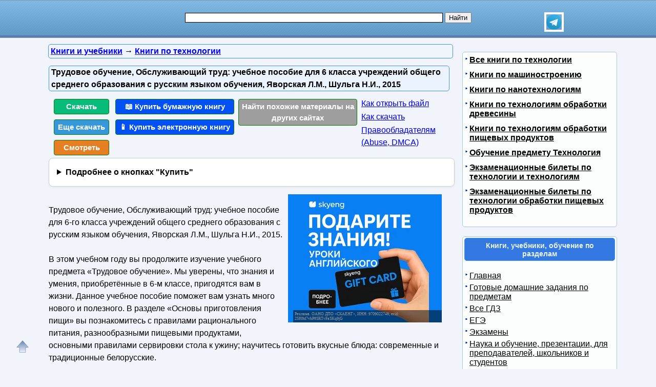

--- FILE ---
content_type: text/html; charset=utf-8
request_url: https://obuchalka.org/20191219116429/trudovoe-obuchenie-obslujivauschii-trud-uchebnoe-posobie-dlya-6-go-klassa-uchrejdenii-obschego-srednego-obrazovaniya-s-russkim-yazikom-obucheniya-yavorskaya-l-m-shulga-n-i-2015.html
body_size: 17866
content:
<!DOCTYPE html>
<html lang="ru">
<head>
<meta charset="UTF-8">
<meta name="viewport" content="width=device-width, initial-scale=1">
<base href="https://obuchalka.org/"><title>Трудовое обучение, Обслуживающий труд: учебное пособие для 6 класса учреждений общего среднего образования с русским языком обучения, Яворская Л.М., Шульга Н.И., 2015</title><meta name="description" content="Смотреть, читать и скачать бесплатно pdf, djvu и купить бумажную и электронную книгу по лучшей цене со скидкой: Трудовое обучение, Обслуживающий труд: учебное пособие для 6-го класса учреждений общего среднего образования с русским языком обучения, Яворская Л.М., Шульга Н.И., 2015. В этом учебном году вы продолжите изучение учебного предмета «Трудовое обучение». Мы уверены, что знания и умения, приобретённые в 6-м классе, пригодятся вам в жизни. Данное учебное пособие поможет вам узнать много нового и полезного. В разделе «Основы приготовления пищи» вы познакомитесь"><meta name="keywords" content="Яворская, Шульга, учебник по труду, труд, технология, 6 класс, учебник, Беларусь" /><link href="/favicon.ico" rel="shortcut icon" type="image/x-icon" /><link rel="stylesheet" href="/templates/obuchalka/s169-min.css" type="text/css" /><link rel="canonical" href="https://obuchalka.org/20191219116429/trudovoe-obuchenie-obslujivauschii-trud-uchebnoe-posobie-dlya-6-go-klassa-uchrejdenii-obschego-srednego-obrazovaniya-s-russkim-yazikom-obucheniya-yavorskaya-l-m-shulga-n-i-2015.html"><meta name="revisit-after" content="1 days"><meta name="rating" content="safe for kids"><meta property="og:title" content="Трудовое обучение, Обслуживающий труд: учебное пособие для 6 класса учреждений общего среднего образования с русским языком обучения, Яворская Л.М., Шульга Н.И., 2015"><meta property="og:type" content="book"><meta property="og:url" content="https://obuchalka.org/20191219116429/trudovoe-obuchenie-obslujivauschii-trud-uchebnoe-posobie-dlya-6-go-klassa-uchrejdenii-obschego-srednego-obrazovaniya-s-russkim-yazikom-obucheniya-yavorskaya-l-m-shulga-n-i-2015.html"><meta property="og:image" content="https://obuchalka.org/img/knigi/tehnologiya/1164/116429.jpg"><meta property="og:description" content="Смотреть, читать и скачать бесплатно pdf, djvu и купить бумажную и электронную книгу по лучшей цене со скидкой: Трудовое обучение, Обслуживающий труд: учебное пособие для 6-го класса учреждений общего среднего образования с русским языком обучения, Яворская Л.М., Шульга Н.И., 2015. В этом учебном году вы продолжите изучение учебного предмета «Трудовое обучение». Мы уверены, что знания и умения, приобретённые в 6-м классе, пригодятся вам в жизни. Данное учебное пособие поможет вам узнать много нового и полезного. В разделе «Основы приготовления пищи» вы познакомитесь"><meta property="og:site_name" content="Obuchalka.org - все для школьников, студентов, учащихся, преподавателей и родителей"><style>
ul#relateditemlist, ul#neweritemlist, ul#olderitemlist{
background-color: white;
}
ul#relateditemlist a, ul#neweritemlist a, ul#olderitemlist a {
  color: blue;
  font-weight: normal;
}
ul#relateditemlist a:hover, ul#neweritemlist a:hover, ul#olderitemlist a:hover {
  font-weight: normal;
}

details {
  background-color: #fff;
  border: 1px solid #ccc;
  border-radius: 8px;
  padding: 15px;
  margin-bottom: 10px;
  box-shadow: 0 2px 4px rgba(0, 0, 0, 0.05);
  transition: all 0.3s ease;
}
summary {
  cursor: pointer;
  font-size: 16px;
  font-weight: bold;
  outline: none;
}



/* контейнер для кнопок */
.buttons-group {
  display: flex;
  flex-wrap: wrap;
  gap: 8px;                /* расстояние между кнопками */
}

/* базовый стиль кнопок */
.btndwn {
  display: inline-block;
  padding: 0.6em 1.2em;
  font-size: 0.95rem;
  font-weight: 500;
  text-align: center;
  text-decoration: none;
  border-radius: 4px;       /* скругление */
  color: #fff;
  transition: opacity .2s;
}
.btndwn:hover {
  opacity: 0.85;
}

/* основная зелёная кнопка */
.btndwngrn {
  background-color: #27ae60;
}

/* второстепенная кнопка «Еще скачать» */
#clickdwn1 {
  background-color: #3498db;
}

/* кнопка «Смотреть» */
#read3 {
  background-color: #e67e22;
}

.btndwnblue-new{background-color: #0050F4 !important;}/*#008dfd #0110ea*/
.btnartsrch-new{background-color: #9E9E9E !important;}

</style>
<style>
ul.bc-list{margin:0;padding:0;list-style:none}ul.bc-list li{display:inline;margin:0;padding:0;list-style:none}
a#gotop{position:fixed;bottom:20px;left:20px;width:24px;height:24px;padding:12px;margin:0;text-decoration:none;display:none}
@media(min-width:890px){a#gotop{display:inline}}
a.btndwn,a.btndwn2{font-weight:bold;display:block;color:white;text-decoration:none;text-align:center;border:1px solid #008300}
a.btndwn{background:#07BB79;padding:3px;border-radius:4px;width:100px;float:left;margin:5px 2px}
a.btndwn2{background:#07BB79 repeat scroll;border:1px solid #07BB79;border-radius:4px;box-shadow:0 0 1px #000000;font-size:18px;padding:12px 20px;text-shadow:1px 1px 1px #009900;width:80px;margin:0 auto}
a.btndwn:hover,a.btndwn:active,a.btndwn2:hover,a.btndwn2:active{background:#0CC782}

a.btndwngrn{padding:3px;background:#009900;background:-moz-linear-gradient(top, #16CE16 0, #009900 100%);background:-webkit-gradient(linear, left top, left bottom, color-stop(0, #16CE16), color-stop(100%, #009900));background:-webkit-linear-gradient(top, #16CE16 0, #009900 100%);background:-o-linear-gradient(top, #16CE16 0, #009900 100%);background:-ms-linear-gradient(top, #16CE16 0, #009900 100%);background:linear-gradient(to bottom, #16CE16 0, #009900 100%);border:1px solid #008300}
a.btndwngrn:hover,a.btndwngrn:active,a.btndwngrn:hover,a.btndwngrn:active{background:-moz-linear-gradient(top, #16CE16 30%, #009900 100%);background:-webkit-gradient(linear, left top, left bottom, color-stop(30%, #16CE16), color-stop(100%, #009900));background:-webkit-linear-gradient(top, #16CE16 30%, #009900 100%);background:-o-linear-gradient(top, #16CE16 30%, #009900 100%);background:-ms-linear-gradient(top, #16CE16 30%, #009900 100%);background:linear-gradient(to bottom, #16CE16 30%, #009900 100%);cursor:pointer}

a.btndwnblue{padding:3px;background:#0110ea;background:-moz-linear-gradient(top, #008dfd 0, #0110ea 100%);background:-webkit-gradient(linear, left top, left bottom, color-stop(0, #008dfd), color-stop(100%, #0110ea));background:-webkit-linear-gradient(top, #008dfd 0, #0110ea 100%);background:-o-linear-gradient(top, #008dfd 0, #0110ea 100%);background:-ms-linear-gradient(top, #008dfd 0, #0110ea 100%);background:linear-gradient(to bottom, #008dfd 0, #0110ea 100%);border:1px solid #076bd2}
a.btndwnblue:hover,a.btndwnblue:active,a.btndwnblue:hover,a.btndwnblue:active{background:-moz-linear-gradient(top, #008dfd 30%, #0110ea 100%);background:-webkit-gradient(linear, left top, left bottom, color-stop(30%, #008dfd), color-stop(100%, #0110ea));background:-webkit-linear-gradient(top, #008dfd 30%, #0110ea 100%);background:-o-linear-gradient(top, #008dfd 30%, #0110ea 100%);background:-ms-linear-gradient(top, #008dfd 30%, #0110ea 100%);background:linear-gradient(to bottom, #008dfd 30%, #0110ea 100%);cursor:pointer}

a.btnartsrch{padding:3px;background:#4A8EE4;background:-moz-linear-gradient(top, #509AF9 0, #4A8EE4 100%);background:-webkit-gradient(linear, left top, left bottom, color-stop(0, #509AF9), color-stop(100%, #4A8EE4));background:-webkit-linear-gradient(top, #509AF9 0, #4A8EE4 100%);background:-o-linear-gradient(top, #509AF9 0, #4A8EE4 100%);background:-ms-linear-gradient(top, #509AF9 0, #4A8EE4 100%);background:linear-gradient(to bottom, #509AF9 0, #4A8EE4 100%);border:1px solid #076bd2}
a.btnartsrch:hover,a.btnartsrch:active,a.btnartsrch:hover,a.btnartsrch:active{background:-moz-linear-gradient(top, #509AF9 30%, #4A8EE4 100%);background:-webkit-gradient(linear, left top, left bottom, color-stop(30%, #509AF9), color-stop(100%, #4A8EE4));background:-webkit-linear-gradient(top, #509AF9 30%, #4A8EE4 100%);background:-o-linear-gradient(top, #509AF9 30%, #4A8EE4 100%);background:-ms-linear-gradient(top, #509AF9 30%, #4A8EE4 100%);background:linear-gradient(to bottom, #509AF9 30%, #4A8EE4 100%);cursor:pointer}

a.btnlink{margin:2px 2px;display:block}
#o1{display:none;position:fixed;left:0px;top:0px;width:100%;height:100%;text-align:center;z-index:1000;background-color:#AAA;filter:progid:DXImageTransform.Microsoft.Alpha(opacity=60);-moz-opacity:0.6;-khtml-opacity:0.6;opacity:0.6;zoom:1;}#o2{display:none;position:fixed;width:300px;height:360px;margin:0;left:5px;top:10px;background-color:#fff;padding:10px;text-align:center;border:solid 2px #09C;border-radius:5px;z-index:1001}#o2 ul{text-align:left}a.bttn{display:inline-block;color:white;text-decoration:none;padding:2px 6px;outline:none;border-width:2px 0;border-style:solid none;border-color:#60a3d8 #2970a9 #2970a9 #60a3d8;border-radius:6px;background:#60a3d8;transition:0.2s}a.bttn:hover{background:#5796c8}a.bttn:active{background:#9dc7e7}
#rekartright{float:right;display:block;margin:5px 25px 5px 5px;width:1px;padding:0}@media screen and (max-width:539px){#rekartright{margin:5px 0;float:none}}
#rekartleft{float:left;display:block;margin:5px 5px 5px 25px;width:1px;padding:0}@media screen and (max-width:539px){#rekartleft{margin:5px 0;float:none}}
</style>
<script async src="https://www.googletagmanager.com/gtag/js?id=UA-5868370-22"></script>
<script>
  window.dataLayer = window.dataLayer || [];
  function gtag(){dataLayer.push(arguments);}
  gtag('js', new Date());

  gtag('config', 'UA-5868370-22');
</script>

<script>
var gbookid='',d=document,actHeight=400,actWidth=320,buybookid="";
function mkAct(act,no)
{
if(act==1){gtag('event', 'art', { 'event_category': 'clickdwn', 'event_label': '116429' } );}

return true;
}
function overlay(retval){var d=document,el1=d.getElementById("o1"),el2=d.getElementById("o2");if(el1.style.display=="none"){el1.style.display="block";el2.style.display="block";} else{el1.style.display="none";el2.style.display="none";}return retval;}
function concathtml(idt,idf){var d=document,el=d.getElementById(idf);if(el) d.getElementById(idt).innerHTML=d.getElementById(idt).innerHTML+el.innerHTML;}
function oncllnk(){var d=document,bsrct="/naback/slot/4",rd=d.getElementById('reladv'),inbt=d.getElementById('inbt'); if(rd) rd.innerHTML="";concathtml('reladv','relateditemlist');concathtml('reladv','neweritemlist');concathtml('reladv','olderitemlist');if(inbt) inbt.innerHTML='<iframe name="nbt" id="nbt" width="300" height="100" src="' + bsrct + '" style="position:relative;top:0;left:0;" scrolling="no" marginwidth="0" marginheight="0" frameborder="0" vspace="0" hspace="0" allowTransparency="true"></iframe>';overlay(true);}
function addtofav(a)
{var w=window,d=document,doc_url=d.location,s=d.createElement('div').style;var isFirefox35=((navigator.userAgent.toLowerCase().indexOf('firefox')!=-1)&&(s.wordWrap!==undefined)&&(s.MozTransform!==undefined));try
{w.external.AddFavorite(doc_url,""+d.title);}
catch(e)
{if((typeof(opera)=="object")||(w.opera)||(isFirefox35))
{a.href=doc_url;a.rel="sidebar";a.title=""+d.title;return true;}
else alert('Нажмите Ctrl-D для добавления в избранное/закладки');}
return false;}
</script>
</head>
<body>

<div id="nhead">
	<div id="nhead-wrap">
		<div id="nlogo"><a href="/"><img src="/images/shared.png" alt="Учебники, ГДЗ, решебники, ЕГЭ, ГИА, экзамены, книги." title="Учебники, ГДЗ, решебники, ЕГЭ, ГИА, экзамены, книги."></a></div>
		<div id="nsearchtop"><div style="display:flex"><form action="/search.html?view=search" method="get" target="_blank" style="width:90%"><input type="text" name="text" value="" id="nsearchtop-input"><input type="hidden" name="searchid" value=""><input type="hidden" name="l10n" value="ru"><input type="hidden" name="reqenc" value="utf-8"><input type="hidden" name="web" value="0"> <input type="submit" value="Найти"></form><a href="https://t.me/uchebniki_ege_oge" rel="nofollow noopener" target="_blank"><img src="/images/telegram_logo.svg" alt="Обучалка в Телеграм" title="Обучалка в Телеграм" style="width:30px;height:30px;border:4px solid white" width="30" height="30"></a></div></div>
	</div>
</div>
<div class="clearfloat"></div>
<div id="wrapper">
	<div id="page">
		<div id="content">
<div class="scc-path">
<ul itemscope itemtype="http://schema.org/BreadcrumbList" class="bc-list"><li itemprop="itemListElement" itemscope itemtype="http://schema.org/ListItem">
<a itemprop="item" href="/knigi/">
<span itemprop="name">Книги и учебники</span></a>
<meta itemprop="position" content="1"> &rarr; 
</li>
<li itemprop="itemListElement" itemscope itemtype="http://schema.org/ListItem">
<a itemprop="item" href="/knigi-po-tehnologii/">
<span itemprop="name">Книги по технологии</span></a>
<meta itemprop="position" content="2">
</li>
</ul></div>	
	
<script>gtag('event', 'artnotlocked', { 'event_category': 's1-c402', 'event_label': '116429' } );</script>
<div class="artwrap"><div class="art"><h1>Трудовое обучение, Обслуживающий труд: учебное пособие для 6 класса учреждений общего среднего образования с русским языком обучения, Яворская Л.М., Шульга Н.И., 2015</h1><div class="artnav"></div><div style="width:120px; float:left"><a class="btndwn" href="https://fileskachat.com/file/67038_d873acc54b525dd8152f4aa42bd00297.html" rel="nofollow" target="_blank" onclick="return oncllnk();">Скачать</a><a id="clickdwn1" class="btndwn" style="margin-left:2px" href="https://obuchalka.org/20191219116429/trudovoe-obuchenie-obslujivauschii-trud-uchebnoe-posobie-dlya-6-go-klassa-uchrejdenii-obschego-srednego-obrazovaniya-s-russkim-yazikom-obucheniya-yavorskaya-l-m-shulga-n-i-2015.html#download" onclick="return mkAct(1,1);">Еще скачать</a><a id="read3" rel="nofollow" target="_blank" class="btndwn" style="margin-left:2px" href="https://fileskachat.com/view/67038_d873acc54b525dd8152f4aa42bd00297.html">Смотреть</a></div>
<script>
buybookid='/buy/116429#bumajnaya';
</script>
<div style="width:240px;float:left"><a class="btndwn btndwnblue-new" style="margin-left:2px;width:224px" href="/buy/116429#bumajnaya" rel="nofollow" target="_blank">📖 Купить бумажную книгу</a><a class="btndwn btndwnblue-new" style="margin-left:2px;width:224px" href="/buy/116429#elektronnaya" rel="nofollow" target="_blank">📱 Купить электронную книгу</a></div><div style="width:240px;float:left"><a class="btndwn btnartsrch-new" style="margin-left:2px;width:224px" href="/searchdoc/116429" rel="nofollow" target="_blank">Найти похожие материалы на других сайтах</a></div><div style="width:180px;float:left"><a class="btnlink" style="margin-left:2px" target="_blank" href="/2013050871087/kak-razarhivirovat-i-otkrit-fail.html?utm_source=nashol&utm_medium=kak-otkrit&utm_campaign=kak-otkrit">Как открыть файл</a><a class="btnlink" style="margin-left:2px" target="_blank" href="/2013050671045/instrukciya-po-skachivaniu-failov.html?utm_source=nashol&utm_medium=kak-skachat&utm_campaign=kak-skachat">Как скачать</a><a class="btnlink" style="margin-left:2px" href="/2014011675342/informaciya-dlya-pravoobladatelei.html" rel="nofollow" target="_blank">Правообладателям (Abuse, DMСA)</a></div><div class="clearfloat"></div><details><summary>Подробнее о кнопках "Купить"</summary> <p>По кнопкам "<b>Купить бумажную книгу</b>" или "<b>Купить электронную книгу</b>" можно купить в официальных магазинах эту книгу, если она имеется в продаже, или похожую книгу. Результаты поиска формируются при помощи поисковых систем Яндекс и Google на основании названия и авторов книги.</p><p>Наш сайт не занимается продажей книг, этим занимаются вышеуказанные магазины. Мы лишь даем пользователям возможность найти эту или похожие книги в этих магазинах.</p><p>Список книг, которые предлагают магазины, можно увидеть перейдя на одну из страниц покупки, для этого надо нажать на одну из этих кнопок.</p></details><div class="content-article-text"><!--noindex-->
<div id="rekartright"></div>
<!--/noindex-->
<br />Трудовое обучение, Обслуживающий труд: учебное пособие для 6-го класса учреждений общего среднего образования с русским языком обучения, Яворская Л.М., Шульга Н.И., 2015.<br /><br />В этом учебном году вы продолжите изучение учебного предмета «Трудовое обучение». Мы уверены, что знания и умения, приобретённые в 6-м классе, пригодятся вам в жизни. Данное учебное пособие поможет вам узнать много нового и полезного. В разделе «Основы приготовления пищи» вы познакомитесь с правилами рационального питания, разнообразными пищевыми продуктами, основными правилами сервировки стола к ужину; научитесь готовить вкусные блюда: современные и традиционные белорусские.<br /><br /><img src="/img/knigi/tehnologiya/1164/116429.jpg" class="img-align" width="190" height="250" alt="Трудовое обучение, Обслуживающий труд: учебное пособие для 6-го класса учреждений общего среднего образования с русским языком обучения, Яворская Л.М., Шульга Н.И., 2015" title="Трудовое обучение, Обслуживающий труд: учебное пособие для 6-го класса учреждений общего среднего образования с русским языком обучения, Яворская Л.М., Шульга Н.И., 2015" /><br /><br /><br /><strong>КУЛЬТУРА ПИТАНИЯ.</strong><br />Вопросы питания интересуют каждого человека, потому что от этого зависит наше здоровье. Специалисты по питанию утверждают, что каждое, даже незначительное нарушение в питании изо дня в день ухудшает здоровье человека. Только правильное питание обеспечивает основные жизненные функции организма: рост, развитие и непрерывное обновление клеток тела. Поэтому важно правильно, рационально питаться.<br /><br /><strong>Содержание</strong><br /><strong>Раздел 1.ОСНОВЫ ПРИГОТОВЛЕНИЯ ПИЩИ.</strong><br />КУЛЬТУРА ПИТАНИЯ.<br />РАБОТА С ПИЩЕВЫМИ ПРОДУКТАМИ.<br />БЕЛОРУССКАЯ КУХНЯ.<br /><strong>Раздел 2.ОБРАБОТКА ТЕКСТИЛЬНЫХ МАТЕРИАЛОВ.</strong><br />МАТЕРИАЛОВЕДЕНИЕ.<br />МАШИНОВЕДЕНИЕ.<br />КОНСТРУИРОВАНИЕ И МОДЕЛИРОВАНИЕ.<br />ПОШИВ ИЗДЕЛИЯ.<br />УХОД ЗА ИЗДЕЛИЯМИ ИЗ ТЕКСТИЛЬНЫХ МАТЕРИАЛОВ.<br />ЭСТЕТИКА ОДЕЖДЫ.<br /><strong>Раздел 3.ОСНОВЫ ДОМОВОДСТВА.</strong><br />ЭСТЕТИКА ЖИЛИЩА.<br />АЗЫ ХОЗЯЙСТВОВАНИЯ.<br />АЗБУКА ЭТИКЕТА.<br /><strong>Раздел 4.ОСНОВЫ ВЫРАЩИВАНИЯ РАСТЕНИЙ.</strong><br />Словарь.&nbsp;&nbsp; &nbsp;<br /><br />
<br><div id="download"></div>
<div class="rekl-download-art">
<div id="yandex_rtb_R-A-1957248-2" style="min-height:250px"></div>
</div>
<br><span class="download-text">Бесплатно скачать электронную книгу в удобном формате, смотреть и читать:</span>

<br><a href="https://fileskachat.com/file/67038_d873acc54b525dd8152f4aa42bd00297.html" class="link-in-content" style="font-weight:bold;" rel="nofollow" target="_blank" onclick="return oncllnk();">Скачать книгу Трудовое обучение, Обслуживающий труд: учебное пособие для 6 класса учреждений общего среднего образования с русским языком обучения, Яворская Л.М., Шульга Н.И., 2015</a> - fileskachat.com, быстрое и бесплатное скачивание.<br><br><a href="https://fileskachat.com/file/67038_d873acc54b525dd8152f4aa42bd00297.html" rel="nofollow" class="btndwn2" style="width:200px;padding:10px 10px;font-size:18px" target="_blank" onclick="return oncllnk();">Скачать pdf</a><br><span>Ниже можно купить эту книгу, если она есть в продаже, и похожие книги по лучшей цене со скидкой с доставкой по всей России.</span><a class="btndwn btndwnblue" style="width:200px;float:none;height:33px;margin: 0 auto; padding:10px 10px;font-size:22px" href="/buy/116429#bumajnaya" rel="nofollow" target="_blank">Купить книги</a><div class="clearfloat"></div><br><div style="float:left;height:40px;margin: 0 20px"><a href="/2013050671045/instrukciya-po-skachivaniu-failov.html" target="_blank">Как скачать файл</a></div> <div style="float:left;height:40px;margin: 0 20px"><a href="/2013050871087/kak-razarhivirovat-i-otkrit-fail.html" target="_blank">Как открыть файл</a></div> <div style="float:left;height:40px;margin: 0 20px"><a href="/2014011675342/informaciya-dlya-pravoobladatelei.html" rel="nofollow" target="_blank">Правообладателям</a></div> <div class="clearfloat"></div><br>
<div id="read"></div><br><a class="link-in-content" onclick="return oncllnk();" target="_blank" href="https://yadi.sk/i/NOzrIwNG8_aKMg" title="Трудовое обучение, Обслуживающий труд: учебное пособие для 6-го класса учреждений общего среднего образования с русским языком обучения, Яворская Л.М., Шульга Н.И., 2015">Скачать</a>
 - pdf - Яндекс.Диск.<br /><br />&nbsp;&nbsp;&nbsp;<div class="artdat1" style="margin-top:30px">Дата публикации: <time datetime="2019-12-19T08:08:15+0000">19.12.2019 08:08 UTC</time></div>
<br>
<!--noindex-->
<div class="clearfloat"> </div>
<br/>
<div id="yashare" class="ya-share2" data-yashareL10n="ru" data-services="vkontakte,odnoklassniki,moimir,viber,telegram,skype,twitter" data-yashareTheme="counter" data-limit="9"></div>
<br/>
<!--/noindex-->

<br>
<br>
<!--noindex-->
<b>Теги:</b> 
<!--/noindex-->
<a href="/tag/yavorskaya/" title="Яворская" rel="tag">Яворская</a> :: <a href="/tag/shulga/" title="Шульга" rel="tag">Шульга</a> :: <a href="/tag/uchebnik-po-trudu/" title="учебник по труду" rel="tag">учебник по труду</a> :: <a href="/tag/trud/" title="труд" rel="tag">труд</a> :: <a href="/tag/tehnologiya/" title="технология" rel="tag">технология</a> :: <a href="/tag/6-klass/" title="6 класс" rel="tag">6 класс</a> :: <a href="/tag/uchebnik/" title="учебник" rel="tag">учебник</a> :: <a href="/tag/belarus/" title="Беларусь" rel="tag">Беларусь</a><br><br><div class="rel-block"><hr />
<h3 class="related">Смотрите также учебники, книги и учебные материалы:</h3><ul id="relateditemlist" style="list-style: none; background-color: #f2f4fb;"><li style="display: flex; flex-direction: row; margin-top: 10px; border-radius: 4px; padding: 8px; box-sizing: border-box; background: white;"><a href="/20191219116435/trudovoe-obuchenie-uchebnoe-posobie-dlya-2-klassa-uchrejdenii-obschego-srednego-obrazovaniya-s-russkim-yazikom-obucheniya-urchenko-n-a-jurba-a-f-2018.html"><img src="/img/knigi/tehnologiya/1164/116435.jpg" alt="Трудовое обучение, учебное пособие для 2 класса учреждений общего среднего образования с русским языком обучения, Юрченко Н.А., Журба А.Ф., 2018" width="150" height="220" style="width: 150px; height: auto;"></a><div style="display: flex; flex-direction: column; padding-left: 10px"><a href="/20191219116435/trudovoe-obuchenie-uchebnoe-posobie-dlya-2-klassa-uchrejdenii-obschego-srednego-obrazovaniya-s-russkim-yazikom-obucheniya-urchenko-n-a-jurba-a-f-2018.html">Трудовое обучение, учебное пособие для 2 класса учреждений общего среднего образования с русским языком обучения, Юрченко Н.А., Журба А.Ф., 2018</a></div></li><li style="display: flex; flex-direction: row; margin-top: 10px; border-radius: 4px; padding: 8px; box-sizing: border-box; background: white;"><a href="/20191219116434/trudovoe-obuchenie-tehnicheskii-trud-uchebnoe-posobie-dlya-6-go-klassa-uchrejdenii-obschego-srednego-obrazovaniya-s-russkim-yazikom-obucheniya-chernova-e-n-carenya-d-v-2018.html"><img src="/img/knigi/tehnologiya/1164/116434.jpg" alt="Трудовое обучение, Технический труд: учебное пособие для 6 класса учреждений общего среднего образования с русским языком обучения, Чернова Е.Н., Цареня Д.В., 2018" width="150" height="220" style="width: 150px; height: auto;"></a><div style="display: flex; flex-direction: column; padding-left: 10px"><a href="/20191219116434/trudovoe-obuchenie-tehnicheskii-trud-uchebnoe-posobie-dlya-6-go-klassa-uchrejdenii-obschego-srednego-obrazovaniya-s-russkim-yazikom-obucheniya-chernova-e-n-carenya-d-v-2018.html">Трудовое обучение, Технический труд: учебное пособие для 6 класса учреждений общего среднего образования с русским языком обучения, Чернова Е.Н., Цареня Д.В., 2018</a></div></li><li style="display: flex; flex-direction: row; margin-top: 10px; border-radius: 4px; padding: 8px; box-sizing: border-box; background: white;"><a href="/20220201140786/hudojestvennii-trud-uchebnik-dlya-uchaschihsya-6-klassa-obscheobrazovatelnoi-shkoli-variant-dlya-devochek-alimsaeva-r-sh-razvenkova-i-a-losenko-o-s-velker-e-e-2018.html"><img src="/img/knigi/tehnologiya/1407/140786.jpg" alt="Художественный труд, учебник для учащихся 6 класса общеобразовательной школы, вариант для девочек, Алимсаева Р.Ш., Развенкова И.А., Лосенко О.С., Велькер Е.Е., 2018" width="150" height="220" style="width: 150px; height: auto;"></a><div style="display: flex; flex-direction: column; padding-left: 10px"><a href="/20220201140786/hudojestvennii-trud-uchebnik-dlya-uchaschihsya-6-klassa-obscheobrazovatelnoi-shkoli-variant-dlya-devochek-alimsaeva-r-sh-razvenkova-i-a-losenko-o-s-velker-e-e-2018.html">Художественный труд, учебник для учащихся 6 класса общеобразовательной школы, вариант для девочек, Алимсаева Р.Ш., Развенкова И.А., Лосенко О.С., Велькер Е.Е., 2018</a></div></li><li style="display: flex; flex-direction: row; margin-top: 10px; border-radius: 4px; padding: 8px; box-sizing: border-box; background: white;"><a href="/20191220116467/trudovoe-obuchenie-uchebnoe-posobie-dlya-3-klassa-uchrejdenii-obschego-srednego-obrazovaniya-s-russkim-yazikom-obucheniya-urchenko-n-a-jurba-a-f-2019.html"><img src="/img/knigi/tehnologiya/1164/116467.jpg" alt="Трудовое обучение, учебное пособие для 3 класса учреждений общего среднего образования с русским языком обучения, Юрченко Н.А., Журба А.Ф., 2019" width="150" height="220" style="width: 150px; height: auto;"></a><div style="display: flex; flex-direction: column; padding-left: 10px"><a href="/20191220116467/trudovoe-obuchenie-uchebnoe-posobie-dlya-3-klassa-uchrejdenii-obschego-srednego-obrazovaniya-s-russkim-yazikom-obucheniya-urchenko-n-a-jurba-a-f-2019.html">Трудовое обучение, учебное пособие для 3 класса учреждений общего среднего образования с русским языком обучения, Юрченко Н.А., Журба А.Ф., 2019</a></div></li></ul><div id="neweritemtitle">Следующие учебники и книги:</div><ul id="neweritemlist" style="list-style: none; background-color: #f2f4fb;"><li style="display: flex; flex-direction: row; margin-top: 10px; border-radius: 4px; padding: 8px; box-sizing: border-box; background: white;"><a href="/20191219116440/rukovodstvo-dlya-obucheniya-gazosvarschika-i-gazorezchika-malahovskii-v-a-1990.html"><img src="/img/knigi/tehnologiya/1164/116440.jpg" alt="Руководство для обучения газосварщика и газорезчика, Малаховский В.А., 1990" width="150" height="220" style="width: 150px; height: auto;"></a><div style="display: flex; flex-direction: column; padding-left: 10px"><a href="/20191219116440/rukovodstvo-dlya-obucheniya-gazosvarschika-i-gazorezchika-malahovskii-v-a-1990.html">Руководство для обучения газосварщика и газорезчика, Малаховский В.А., 1990</a></div></li><li style="display: flex; flex-direction: row; margin-top: 10px; border-radius: 4px; padding: 8px; box-sizing: border-box; background: white;"><a href="/20191219116433/trudovoe-obuchenie-tehnicheskii-trud-uchebnoe-posobie-dlya-5-go-klassa-uchrejdenii-obschego-srednego-obrazovaniya-s-russkim-yazikom-obucheniya-chernova-e-n-carenya-d-v-2017.html"><img src="/img/knigi/tehnologiya/1164/116433.jpg" alt="Трудовое обучение, Технический труд: учебное пособие для 5 класса учреждений общего среднего образования с русским языком обучения, Чернова Е.Н., Цареня Д.В., 2017" width="150" height="220" style="width: 150px; height: auto;"></a><div style="display: flex; flex-direction: column; padding-left: 10px"><a href="/20191219116433/trudovoe-obuchenie-tehnicheskii-trud-uchebnoe-posobie-dlya-5-go-klassa-uchrejdenii-obschego-srednego-obrazovaniya-s-russkim-yazikom-obucheniya-chernova-e-n-carenya-d-v-2017.html">Трудовое обучение, Технический труд: учебное пособие для 5 класса учреждений общего среднего образования с русским языком обучения, Чернова Е.Н., Цареня Д.В., 2017</a></div></li><li style="display: flex; flex-direction: row; margin-top: 10px; border-radius: 4px; padding: 8px; box-sizing: border-box; background: white;"><a href="/20191219116432/trudovoe-obuchenie-obslujivauschii-trud-uchebnoe-posobie-dlya-9-go-klassa-uchrejdenii-obschego-srednego-obrazovaniya-s-russkim-yazikom-obucheniya-stolyarova-s-i-urchenko-n-a-2019.html"><img src="/img/knigi/tehnologiya/1164/116432.jpg" alt="Трудовое обучение, Обслуживающий труд: учебное пособие для 9 класса учреждений общего среднего образования с русским языком обучения, Столярова С.И., Юрченко Н.А., 2019" width="150" height="220" style="width: 150px; height: auto;"></a><div style="display: flex; flex-direction: column; padding-left: 10px"><a href="/20191219116432/trudovoe-obuchenie-obslujivauschii-trud-uchebnoe-posobie-dlya-9-go-klassa-uchrejdenii-obschego-srednego-obrazovaniya-s-russkim-yazikom-obucheniya-stolyarova-s-i-urchenko-n-a-2019.html">Трудовое обучение, Обслуживающий труд: учебное пособие для 9 класса учреждений общего среднего образования с русским языком обучения, Столярова С.И., Юрченко Н.А., 2019</a></div></li><li style="display: flex; flex-direction: row; margin-top: 10px; border-radius: 4px; padding: 8px; box-sizing: border-box; background: white;"><a href="/20191219116431/trudovoe-obuchenie-obslujivauschii-trud-uchebnoe-posobie-dlya-8-go-klassa-uchrejdenii-obschego-srednego-obrazovaniya-s-russkim-yazikom-obucheniya-stolyarova-s-i-urchenko-n-a-kardash-n-l-2018.html"><img src="/img/knigi/tehnologiya/1164/116431.jpg" alt="Трудовое обучение, Обслуживающий труд: учебное пособие для 8 класса учреждений общего среднего образования с русским языком обучения, Столярова С.И., Юрченко Н.А., Кардаш Н.Л., 2018" width="150" height="220" style="width: 150px; height: auto;"></a><div style="display: flex; flex-direction: column; padding-left: 10px"><a href="/20191219116431/trudovoe-obuchenie-obslujivauschii-trud-uchebnoe-posobie-dlya-8-go-klassa-uchrejdenii-obschego-srednego-obrazovaniya-s-russkim-yazikom-obucheniya-stolyarova-s-i-urchenko-n-a-kardash-n-l-2018.html">Трудовое обучение, Обслуживающий труд: учебное пособие для 8 класса учреждений общего среднего образования с русским языком обучения, Столярова С.И., Юрченко Н.А., Кардаш Н.Л., 2018</a></div></li></ul><div id="olderitemtitle">Предыдущие статьи:</div><ul id="olderitemlist" style="list-style: none; background-color: #f2f4fb;"><li style="display: flex; flex-direction: row; margin-top: 10px; border-radius: 4px; padding: 8px; box-sizing: border-box; background: white;"><a href="/20191219116427/trudovoe-obuchenie-obslujivauschii-trud-uchebnoe-posobie-dlya-5-go-klassa-uchrejdenii-obschego-srednego-obrazovaniya-s-russkim-yazikom-obucheniya-sharapova-v-e-sisoeva-i-a-2017.html"><img src="/img/knigi/tehnologiya/1164/116427.jpg" alt="Трудовое обучение, Обслуживающий труд: учебное пособие для 5 класса учреждений общего среднего образования с русским языком обучения, Шарапова В.Е., Сысоева И.А., 2017" width="150" height="220" style="width: 150px; height: auto;"></a><div style="display: flex; flex-direction: column; padding-left: 10px"><a href="/20191219116427/trudovoe-obuchenie-obslujivauschii-trud-uchebnoe-posobie-dlya-5-go-klassa-uchrejdenii-obschego-srednego-obrazovaniya-s-russkim-yazikom-obucheniya-sharapova-v-e-sisoeva-i-a-2017.html">Трудовое обучение, Обслуживающий труд: учебное пособие для 5 класса учреждений общего среднего образования с русским языком обучения, Шарапова В.Е., Сысоева И.А., 2017</a></div></li><li style="display: flex; flex-direction: row; margin-top: 10px; border-radius: 4px; padding: 8px; box-sizing: border-box; background: white;"><a href="/20191219116422/tehnologiya-uchebnik-dlya-uchaschihsya-8-klassov-shkol-obschego-srednego-obrazovaniya-tahirov-u-o-karimov-i-mahsimova-m-m-2019.html"><img src="/img/knigi/tehnologiya/1164/116422.jpg" alt="Технология, учебник для учащихся 8 классов школ общего среднего образования, Тахиров У.О., Каримов И., Махсимова М.М., 2019" width="150" height="220" style="width: 150px; height: auto;"></a><div style="display: flex; flex-direction: column; padding-left: 10px"><a href="/20191219116422/tehnologiya-uchebnik-dlya-uchaschihsya-8-klassov-shkol-obschego-srednego-obrazovaniya-tahirov-u-o-karimov-i-mahsimova-m-m-2019.html">Технология, учебник для учащихся 8 классов школ общего среднего образования, Тахиров У.О., Каримов И., Махсимова М.М., 2019</a></div></li><li style="display: flex; flex-direction: row; margin-top: 10px; border-radius: 4px; padding: 8px; box-sizing: border-box; background: white;"><a href="/20191219116419/tehnologiya-uchebnik-dlya-uchaschihsya-9-klassov-shkol-obschego-srednego-obrazovaniya-sattarova-z-abdusalamova-n-ahmedova-n-2019.html"><img src="/img/knigi/tehnologiya/1164/116419.jpg" alt="Технология, учебник для учащихся 9 классов школ общего среднего образования, Саттарова З., Абдусаламова Н., Ахмедова Н., 2019" width="150" height="220" style="width: 150px; height: auto;"></a><div style="display: flex; flex-direction: column; padding-left: 10px"><a href="/20191219116419/tehnologiya-uchebnik-dlya-uchaschihsya-9-klassov-shkol-obschego-srednego-obrazovaniya-sattarova-z-abdusalamova-n-ahmedova-n-2019.html">Технология, учебник для учащихся 9 классов школ общего среднего образования, Саттарова З., Абдусаламова Н., Ахмедова Н., 2019</a></div></li><li style="display: flex; flex-direction: row; margin-top: 10px; border-radius: 4px; padding: 8px; box-sizing: border-box; background: white;"><a href="/20191219116417/tehnologiya-uchebnik-po-predmetu-tehnologiya-dlya-9-go-klassa-obscheobrazovatelnih-shkol-ahundov-n-ahmedov-g-sharifova-f-2018.html"><img src="/img/knigi/tehnologiya/1164/116417.jpg" alt="Технология, учебник по предмету Технология для 9 класса общеобразовательных школ, Ахундов Н., Ахмедов Г., Шарифова Ф., 2018" width="150" height="220" style="width: 150px; height: auto;"></a><div style="display: flex; flex-direction: column; padding-left: 10px"><a href="/20191219116417/tehnologiya-uchebnik-po-predmetu-tehnologiya-dlya-9-go-klassa-obscheobrazovatelnih-shkol-ahundov-n-ahmedov-g-sharifova-f-2018.html">Технология, учебник по предмету Технология для 9 класса общеобразовательных школ, Ахундов Н., Ахмедов Г., Шарифова Ф., 2018</a></div></li></ul><div id="prev_next_buttom"><span class="extranews_priviuospage"><a href="/20191224116700/gorenie-dlya-sinteza-materialov-vvedenie-v-strukturnuu-makrokinetiku-rogachev-a-s-mukasyan-a-s-2013.html" title="Горение для синтеза материалов, введение в структурную макрокинетику, Рогачев А.С., Мукасьян А.С., 2013">&lt;&lt; Предыдущая статья</a></span><span class="extranews_nextpage"><a href="/20191218116405/tehnologiya-uchebnik-po-predmetu-tehnologiya-dlya-8-go-klassa-obscheobrazovatelnih-shkol-ahundov-n-ahmedov-g-sharifova-f-2019.html" title="Технология, учебник по предмету Технология для 8 класса общеобразовательных школ, Ахундов Н., Ахмедов Г., Шарифова Ф., 2019">Следующая статья &gt;&gt;</a></span></div><hr /></div></div><br></div></div><span class="article_separator">&nbsp;</span><br>
			<br><br><div class="clearfloat">&nbsp;</div>
		</div>
		<div id="page-bar-r">
<!--noindex--><div style="margin:0 0 10px;padding:0;width:100%" id="reklright240ya">
<div id="yandex_rtb_R-A-1957248-1"></div>
</div><!--/noindex-->
<div class="sb">
<ul class="relatedcats"><li><a href="/vse-knigi-po-tehnologii/">Все книги по технологии</a></li><li><a href="/knigi-po-mashinostroeniu/">Книги по машиностроению</a></li><li><a href="/knigi-po-nanotehnologiyam/">Книги по нанотехнологиям</a></li><li><a href="/knigi-po-tehnologiyam-obrabotki-drevesini/">Книги по технологиям обработки древесины</a></li><li><a href="/knigi-po-tehnologiyam-obrabotki-pischevih-produktov/">Книги по технологиям обработки пищевых продуктов</a></li><li><a href="/obuchenie-predmetu-tehnologiya/">Обучение предмету Технология</a></li><li><a href="/ekzamenacionnie-bileti-po-tehnologiyam/">Экзаменационные билеты по технологии и технологиям</a></li><li><a href="/ekzamenacionnie-bileti-po-tehnologii-obrabotki-pischevih-produktov/">Экзаменационные билеты по технологии обработки пищевых продуктов</a></li></ul><br /></div><br />

<div class="sb"><h3>Книги, учебники, обучение по разделам</h3><br />
<ul class="menu"><li><a href="/">Главная</a></li><li><a href="/sect/gotovie-domashnie-zadaniya-gdz/">Готовые домашние задания по предметам</a></li><li><a href="/gdz/index.html">Все ГДЗ</a></li><li><a href="/ege/">ЕГЭ</a></li><li><a href="/ekzameni/index.html">Экзамены</a></li><li><a href="/nauka-i-obuchenie/">Наука и обучение, презентации, для преподавателей, школьников и студентов</a></li><li class="active"><a href="/knigi/">Книги и учебники</a><ul><li><a href="/doshkolnikam/">Дошкольникам</a></li><li><span class="separator">Школьникам и студентам</span></li><li><a href="/knigi-po-matematike/">Математика</a></li><li><a href="/knigi-po-russkomu-yaziku/">Русский язык</a></li><li><a href="/knigi-russkaya-literatura/">Литература</a></li><li><a href="/knigi-po-fizike/">Физика</a></li><li><a href="/informatika-i-komputeri/">Информатика и компьютеры</a></li><li><a href="/knigi-po-himii/">Химия</a></li><li><a href="/knigi-po-biologii/">Биология</a></li><li><a href="/knigi-po-politologii/">Политология</a></li><li><a href="/knigi-dlya-detei/">Для детей</a></li><li><a href="/knigi-po-iskusstvovedeniu/">Искусствоведение</a></li><li id="current" class="active"><a href="/knigi-po-tehnologii/">Технология</a></li><li><a href="/knigi-po-sociologii/">Социология</a></li><li><a href="/knigi-po-pedagogike/">Педагогика</a></li><li><a href="/pravila-dorojnogo-dvijeniya/">Правила дорожного движения</a></li><li><a href="/knigi-po-anatomii/">Анатомия</a></li><li><a href="/knigi-po-botanike/">Ботаника</a></li><li><a href="/hudojestvennaya-literatura/">Художественная литература</a></li><li><a href="/knigi-po-ritorike/">Риторика</a></li><li><a href="/knigi-po-obj/">ОБЖ</a></li><li><a href="/knigi-po-istorii/">История</a></li><li><a href="/knigi-po-chercheniu/">Черчение</a></li><li><a href="/knigi-po-psihologii/">Психология</a></li><li><a href="/knigi-po-filosofii/">Философия</a></li><li><a href="/knigi-urisprudenciya-i-pravo/">Право и юриспруденция</a></li><li><a href="/knigi-po-astronomii/">Астрономия</a></li><li><a href="/knigi-po-fizkulture/">Физкультура</a></li><li><a href="/knigi-po-muzike/">Музыка</a></li><li><a href="/knigi-po-ekologii/">Экология</a></li><li><a href="/knigi-po-religii/">Религия, теология, религиоведение</a></li><li><a href="/knigi-obschestvoznanie/">Обществознание</a></li><li><a href="/knigi-po-paleontologii/">Палеонтология</a></li><li><a href="/knigi-po-geografii/">География</a></li><li><a href="/knigi-po-estestvoznaniu/">Естествознание</a></li><li><a href="/zarubejnaya-literatura/">Зарубежная литература</a></li><li><a href="/knigi-dlya-studentov-i-shkolnikov/">Студентам и школьникам</a></li><li><a href="/knigi-po-kulturologii/">Культурология</a></li><li><a href="/knigi-dlya-roditelei/">Для родителей</a></li><li><a href="/nauchnaya-literatura/">Научная литература</a></li><li><a href="/knigi-po-risovaniu-i-izobrazitelnomu-iskusstvu/">Рисование и изобразительное искусство</a></li><li><a href="/soprotivlenie-materialov/">Сопротивление материалов</a></li><li><span class="separator">Иностранные  языки</span></li><li><a href="/knigi-po-angliiskomu-yaziku/">Английский язык</a></li><li><a href="/knigi-po-francuzskomu-yaziku/">Французский язык</a></li><li><a href="/knigi-po-ispanskomu-yaziku/">Испанский язык</a></li><li><a href="/knigi-po-nemeckomu-yaziku/">Немецкий язык</a></li><li><a href="/knigi-po-italyanskomu-yaziku/">Итальянский язык</a></li><li><a href="/knigi-po-latinskomu-yaziku/">Латинский язык</a></li><li><a href="/knigi-po-ukrainskomu-yaziku/">Украинский язык</a></li><li><a href="/knigi-po-belorusskomu-yaziku/">Белорусский язык</a></li><li><a href="/knigi-po-armyanskomu-yaziku/">Армянский язык</a></li><li><a href="/knigi-po-tatarskomu-yaziku/">Татарский язык</a></li><li><a href="/knigi-po-uzbekskomu-yaziku/">Узбекский язык</a></li><li><a href="/knigi-po-koreiskomu-yaziku/">Корейский язык</a></li><li><a href="/knigi-po-krimsko-tatarskomu-yaziku/">Крымско-татарский язык</a></li><li><a href="/knigi-po-azerbaidjanskomu-yaziku/">Азербайджанский язык</a></li><li><a href="/knigi-po-arabskomu-yaziku/">Арабский язык</a></li><li><a href="/knigi-po-tureckomu-yaziku/">Турецкий язык</a></li><li><a href="/knigi-po-kazahskomu-yaziku/">Казахский язык</a></li><li><a href="/knigi-po-grecheskomu-yaziku/">Греческий язык</a></li><li><a href="/knigi-po-latishskomu-yaziku/">Латышский язык</a></li><li><a href="/knigi-po-polskomu-yaziku/">Польский язык</a></li><li><a href="/knigi-po-portugalskomu-yaziku/">Португальский язык</a></li><li><a href="/knigi-po-cheshskomu-yaziku/">Чешский язык</a></li><li><a href="/knigi-po-shvedskomu-yaziku/">Шведский язык</a></li><li><a href="/knigi-po-yaponskomu-yaziku/">Японский язык</a></li><li><a href="/knigi-po-donskim-kazachim-govoram/">Донской казачий говор</a></li><li><a href="/knigi-po-ivritu/">Иврит</a></li><li><a href="/knigi-po-kitaiskomu-yaziku/">Китайский язык</a></li><li><a href="/knigi-po-finskomu-yaziku/">Финский язык</a></li><li><a href="/knigi-po-yazikoznaniu/">Языкознание</a></li><li><a href="/knigi-po-gruzinskomu-yaziku/">Грузинский язык</a></li><li><a href="/knigi-po-kirgizskomu-yaziku/">Киргизский язык</a></li><li><a href="/knigi-po-turkmenskomu-yaziku/">Туркменский язык</a></li><li><a href="/knigi-po-karakalpakskomu-yaziku/">Каракалпакский язык</a></li><li><a href="/knigi-po-tadjikskomu-yaziku/">Таджикский язык</a></li><li><span class="separator">Экономика</span></li><li><a href="/knigi-po-menedjmentu/">Менеджмент</a></li><li><a href="/knigi-po-marketingu/">Маркетинг</a></li><li><a href="/knigi-po-ekonomike/">Экономика</a></li><li><a href="/knigi-po-finansam/">Финансы</a></li><li><a href="/knigi-po-buhgalterii/">Бухгалтерия</a></li><li><a href="/knigi-po-biznesu/">Бизнес</a></li><li><a href="/knigi-po-predprinimatelstvu/">Предпринимательство</a></li><li><a href="/knigi-po-tovarovedeniu/">Товароведение</a></li><li><span class="separator">Прочее</span></li><li><a href="/knigi-po-ezoterike/">Эзотерика</a></li><li><a href="/knigi-dlya-fotolubitelei/">Фотолюбителям</a></li><li><a href="/hobbi-i-razvlecheniya/">Хобби и развлечения</a></li><li><a href="/knigi-po-elektronike-i-elektrotehnike/">Электроника и электротехника</a></li><li><a href="/knigi-po-farmakologii-farmakopei/">Фармакология, фармакопея</a></li><li><a href="/knigi-po-nanotehnologiyam/">Нанотехнологии</a></li><li><a href="/knigi-dlya-avtomobilistov-avtolubitelei/">Автомобили, для автомобилистов, автолюбителей</a></li><li><a href="/knigi-o-samoletah-samoletostroenii/">Самолеты, самолетостроение</a></li><li><a href="/knigi-dlya-ohotnikov-ob-ohote/">Охотникам</a></li><li><a href="/knigi-o-mobilnih-telefonah/">Мобильные телефоны</a></li><li><a href="/knigi-po-stroitelstvu-i-remontu/">Строительство и ремонт</a></li><li><a href="/knigi-po-tehnologiyam-obrabotki-tkani/">Технологии обработки ткани</a></li><li><a href="/knigi-po-tehnologiyam-obrabotki-pischevih-produktov/">Технологии обработки пищевых продуктов</a></li><li><a href="/knigi-po-tehnologiyam-obrabotki-drevesini/">Технологии обработки древесины</a></li><li><a href="/knigi-po-tehnologii-selskohozyaistvennogo-proizvodstva/">Технологии сельскохозяйственного производства</a></li><li><a href="/knigi-po-geologii/">Геология</a></li><li><a href="/zakaz-knig/">Заказ книг</a></li><li><a href="/java-knigi/">Java книги</a></li><li><a href="/knigi-po-mashinostroeniu/">Машиностроение</a></li><li><a href="/knigi-dlya-jenschin/">Для женщин</a></li><li><a href="/20100228176/kupit-knigu.html">Купить книги</a></li><li><a href="/razvitie-sposobnostei/">Развитие способностей</a></li><li><a href="/knigi-o-shahmatah-shahmatistah/">Шахматы, шахматисты</a></li><li><a href="/knigi-po-programmirovaniu/">Программирование</a></li><li><a href="/knigi-medicina/">Медицина</a></li><li><a href="/knigi-dlya-specslujb-o-specslujbah/">Спецслужбам и о спецслужбах</a></li><li><a href="/knigi-po-netradicionnoi-medicine-bioenergetike-ioge/">Нетрадиционная медицина, биоэнергетика, йога</a></li><li><a href="/fantastika/">Фантастика</a></li><li><a href="/knigi-1s-predpriyatie-7-7-8-x/">1С Предприятие 7.7, 8.x</a></li><li><a href="/knigi-po-veb-dizainu-css-html-sozdanie-veb-saitov-verstka-stili-razmetka-web-stranic/">Веб-дизайн, CSS, HTML</a></li><li><a href="/knigi-dlya-mujchin/">Для мужчин</a></li><li><a href="/knigi-dlya-ribolovov/">Рыболовам</a></li><li><a href="/knigi-po-seksu-erotike/">Эротика, секс</a></li><li><a href="/slovari-enciklopedii/">Словари, энциклопедии</a></li><li><a href="/knigi-bezopasnost/">Безопасность</a></li><li><a href="/knigi-po-kulinarii/">Кулинария</a></li><li><a href="/knigi-po-boevim-iskusstvam/">Боевые искусства</a></li></ul></li><li><a href="/elektronnie-slovari/index.html">Энциклопедии, словари, справочники</a></li><li><a href="/vse-knigi/">Все книги</a></li><li><a href="/informaciya-o-saite/">Другое</a></li><li><a href="/search.html?view=search">Найти</a></li><li><a href="/obratnaya-svyaz/administrator-html.html">Обратная связь</a></li></ul><br /></div><br />
			
<div class="sb"><h3>Не нашёл? Найди:</h3><br />
<div class="search">
<form action="index.php" method="post">
<input name="searchword" id="mod_search_searchword" maxlength="20" class="inputbox" type="text" size="20" value="search"  onblur="if(this.value=='') this.value='search';" onfocus="if(this.value=='search') this.value='';" /><input type="submit" value="Найти" class="button" onclick="this.form.searchword.focus();"/>	<input type="hidden" name="task"   value="search" />
	<input type="hidden" name="option" value="com_search" />
</form>
</div>
<br /></div><br />
<br>2026-01-19 15:18:06<br><br>			<div class="clearfloat">&nbsp;</div>
		</div>
		<div class="clearfloat">&nbsp;</div>
	</div>
<div class="clearfloat">&nbsp;</div>

<div id="footer">
<p style="font-size:14px">
<a href="/obratnaya-svyaz/administrator-html.html" rel="nofollow">Контакты<br><br>Contact us, DMCA, Abuse.</a><br><br><a href="/" title="Учебники и Книги">Obuchalka.org</a> Учебники, книги, учебные материалы. Все для школьников, студентов, учащихся, преподавателей и родителей.<br> © Obuchalka.org. 2026</p>
</div>
</div>

<div id="dmes2"></div>
<script>
(function()
{
var d=document,docElem=d.documentElement,w=window,initDone=false,b=d.body;

function wrtdlgth()
{
var bookbuyhtml = "";
if(buybookid!="") bookbuyhtml='<a class="btndwn btndwnblue" style="width:200px;float:none;height:30px;margin: 0 auto; padding:10px 10px;font-size:22px" href="' + buybookid + '" rel="nofollow" target="_blank">Купить эту книгу</a><div class="clearfloat"></div><br>';
var rklt='<div style="width:300px;height:100px" id="inbt"></div>';
if( bookbuyhtml!="" )
{
	rklt='<div style="width:300px;height:90px" id="inbtbookby">' + bookbuyhtml + '</div>';
}

d.getElementById('dmes2').innerHTML='<!--noindex--><div id="o1" style="display:none"></div>'
+'<div id="o2" style="display:none"><p>Спасибо за посещение сайта <a href="/?ret=333">Obuchalka.org</a>'+rklt+'<div style="overflow:auto;height:150px;position:relative"><b>Смотрите также похожие статьи:</b><ul id="reladv"></ul></div>'
+'<span style="font-size:12px;">Нажав на кнопку ниже Вы вернетесь на наш сайт</span><br><br><a href="/?ret=444" class="bttn">&nbsp;&nbsp;Ок&nbsp;&nbsp;</a> <a href="/?ret=555" class="bttn" onclick="return overlay(false);">Закрыть</a></p></div><!--/noindex-->';
}
wrtdlgth();

function getCoords(elem){
var box=elem.getBoundingClientRect();
var scrollTop=w.pageYOffset||docElem.scrollTop||b.scrollTop,scrollLeft=w.pageXOffset||docElem.scrollLeft||b.scrollLeft;
var clientTop=docElem.clientTop||b.clientTop||0,clientLeft=docElem.clientLeft||b.clientLeft||0;
var top=box.top+scrollTop-clientTop,left=box.left+scrollLeft-clientLeft;
return{top:Math.round(top),left:Math.round(left)};
}
function getViewportSize(){
if(w.innerWidth!=null) return {width:w.innerWidth,height:w.innerHeight};
if(d.compatMode=='CSS1Compat') return {width:docElem.clientWidth,height:docElem.clientHeight}
return {width:b.clientWidth,height:b.clientHeight}
}
function isVisible(elem){
var coords=getCoords(elem);
var windowTop=w.pageYOffset||docElem.scrollTop,windowBottom=windowTop+docElem.clientHeight;
coords.bottom=coords.top+elem.offsetHeight;
var topVisible=coords.top > windowTop && coords.top < windowBottom,bottomVisible=coords.bottom < windowBottom && coords.bottom > windowTop;
return topVisible||bottomVisible;
}
function crt_scr(url,enc)
{var d=document,sa=d.createElement('script'),p=d.getElementsByTagName('script')[0];sa.type='text/javascript';sa.async=true;sa.src=url;if(enc==1) sa.charset="utf-8"; if(enc==2) sa.charset="windows-1251";p.parentNode.insertBefore(sa,p);}
function showid(myid){var myel=d.getElementById(myid);if(myel){myel.style.display ="block";return true} return false;}

function showYaRtb(w, d, n, rtbId) {
	window.yaContextCb=window.yaContextCb||[];
	window.yaContextCb.push(()=>{
		Ya.Context.AdvManager.render({
			renderTo: "yandex_rtb_" + rtbId,
			blockId: rtbId,
			async: true
		});
	});
	var t = d.getElementsByTagName("script")[0 ], s = d.createElement("script");
	s.type = "text/javascript";
	s.src = "https://yandex.ru/ads/system/context.js";
	s.async = true;
	t.parentNode.insertBefore(s, t);
}

var idYaRtb1="R-A-1957248-1",yartb1=d.getElementById('yandex_rtb_'+idYaRtb1);
var idYaRtb2="R-A-1957248-2",yartb2=d.getElementById('yandex_rtb_'+idYaRtb2);
var idYaRtb3="ABSENT",yartb3=d.getElementById('yandex_rtb_'+idYaRtb3);
var idYaRtb4="ABSENT",yartb4=d.getElementById('yandex_rtb_'+idYaRtb4);
var idYaRtb5="ABSENT",yartb5=d.getElementById('yandex_rtb_'+idYaRtb5);
var idYaRtb6="ABSENT",yartb6=d.getElementById('yandex_rtb_'+idYaRtb6);
var yashare=d.getElementById('yashare');
if(yashare||yartb1||yartb2||yartb3||yartb4||yartb5||yartb6)
{
	var yashare_need=0,fsc=w.onscroll||function(){};
	if(yashare) {yashare_need=1;}

	var yartb1_need=0,yartb2_need=0,yartb3_need=0,yartb4_need=0,yartb5_need=0,yartb6_need=0;
	if(yartb1) {yartb1_need=1;}
	if(yartb2) {yartb2_need=1;}
	if(yartb3) {yartb3_need=1;}
	if(yartb4) {yartb4_need=1;}
	if(yartb5) {yartb5_need=1;}
	if(yartb6) {yartb6_need=1;}

	function showVisible()
	{
		if(yashare_need){if(isVisible(yashare)){yashare_need=0;gtag('event', 'yashare', { 'event_category': 'show', 'event_label': '116429' } );crt_scr("//yastatic.net/share2/share.js",1);}}
		if(yartb1_need){if(isVisible(yartb1)){yartb1_need=0;showYaRtb(this, this.document, "yandexContextAsyncCallbacks", idYaRtb1 );}}
		if(yartb2_need){if(isVisible(yartb2)){yartb2_need=0;showYaRtb(this, this.document, "yandexContextAsyncCallbacks", idYaRtb2 );}}
		if(yartb3_need){if(isVisible(yartb3)){yartb3_need=0;showYaRtb(this, this.document, "yandexContextAsyncCallbacks", idYaRtb3 );}}
		if(yartb4_need){if(isVisible(yartb4)){yartb4_need=0;showYaRtb(this, this.document, "yandexContextAsyncCallbacks", idYaRtb4 );}}
		if(yartb5_need){if(isVisible(yartb5)){yartb5_need=0;showYaRtb(this, this.document, "yandexContextAsyncCallbacks", idYaRtb5 );}}
		if(yartb6_need){if(isVisible(yartb6)){yartb6_need=0;showYaRtb(this, this.document, "yandexContextAsyncCallbacks", idYaRtb6 );}}
		fsc();
	}
	w.onscroll=showVisible;
	showVisible();
}



if(typeof JCommentsJSInit=='function'){crt_scr("/components/com_jcomments/js/jcomments-v2.1.js",0);crt_scr("/components/com_jcomments/libraries/joomlatune/ajax.js",0);}
(function()
{
var fn=w.onload||function(){};
function detach(){w.onload=fn;}
w.onload=function()
{
if(initDone) return;initDone=true;fn();detach();var arVP=getViewportSize();actHeight=arVP.height;actWidth=arVP.width;
if(actWidth>320){var o2=d.getElementById("o2");if(o2) o2.style.left=((actWidth-330)/2+'px');}
if(typeof JCommentsJSInit=='function' ){JCommentsJSInit();JCommentsJSAntiCache();}

function getRandomInt(mn,mx){
return Math.floor(Math.random()*(mx-mn+1))+mn;
}
function translateBanner( banid, needwidth )
{
	var indb,tw,th,razm,bname="nb",bsrc,reksl=d.getElementById(banid),maxbanind=-1,arrrekl;
	if( reksl )
	{
		if(1==0){}
		else if(banid=='rekartright')
		{
			if( getRandomInt(0,100) > 0 )arrrekl=[[6,300,250]]; else arrrekl=[[6,300,250]];maxbanind=0;
		}
		else if(banid=='rekartleft')
		{
			if(getRandomInt(0,5)>0) arrrekl=[[7,300,250]]; else arrrekl=[[7,300,250]]; maxbanind=0;
		}
		if(reksl&&(maxbanind>=0))
		{
			bname=banid+"nb";
			var curind=getRandomInt(0,maxbanind);indb=arrrekl[curind][0];bsrc="/rifr/slot/"+indb;tw=arrrekl[curind][1];th=arrrekl[curind][2];
			razm+=(' width="'+tw+'"');razm+=(' height="'+th+'"');
			if(needwidth)
			{
				reksl.width=tw;reksl.style.width=tw+'px';reksl.setAttribute('style','width:' + tw + 'px');
			}
			reksl.innerHTML='<div style="width:'+tw+'px;margin:0 auto"><iframe name="'+bname+'" id="'+bname+'"'+razm+' src="'+bsrc+'" style="position:relative;top:0;left:0;" scrolling="no" marginwidth="0" marginheight="0" frameborder="0" vspace="0" hspace="0" allowTransparency="true"></iframe></div>';
		}

	}
}

translateBanner('rekartright',true);translateBanner('rekartleft',true);}
}
)();

})();
function imageClick(url){window.location=url;}
</script>

<script>(function(d,w,c){(w[c]=w[c]||[]).push(function(){try{w.yaCounter761552=new Ya.Metrika({id:761552,clickmap:true,trackLinks:true,accurateTrackBounce:true});}catch(e){}});var n=d.getElementsByTagName("script")[0],s=d.createElement("script"),f=function(){n.parentNode.insertBefore(s,n);};s.type="text/javascript";s.async=true;s.src="https://mc.yandex.ru/metrika/watch.js";if(w.opera=="[object Opera]"){d.addEventListener("DOMContentLoaded",f,false);}else{f();}})(document,window,"yandex_metrika_callbacks");</script>
<noscript><div><img src="https://mc.yandex.ru/watch/761552" style="position:absolute; left:-9999px;" alt=""></div></noscript>
<a href="https://obuchalka.org/20191219116429/trudovoe-obuchenie-obslujivauschii-trud-uchebnoe-posobie-dlya-6-go-klassa-uchrejdenii-obschego-srednego-obrazovaniya-s-russkim-yazikom-obucheniya-yavorskaya-l-m-shulga-n-i-2015.html#" id="gotop"><svg width="24" height="24" version="1.1" xml:space="preserve" xmlns="http://www.w3.org/2000/svg" xmlns:xlink="http://www.w3.org/1999/xlink"><defs><linearGradient id="linearGradient6017" x1="367.26" x2="395.47" y1="283.65" y2="283.65" gradientTransform="matrix(.68099 0 0 .68234 125.75 85.765)" gradientUnits="userSpaceOnUse"><stop stop-color="#214f8f" offset="0"/><stop stop-color="#214f8f" stop-opacity="0" offset="1"/></linearGradient></defs><g transform="matrix(0 1.25 1.25 0 -337.06 -469.81)"><path d="m386.63 288.29-10.353-9.0103 10.353-8.9653v4.296h8.1699v9.3105h-8.1699z" fill="url(#linearGradient6017)" opacity=".7" stroke="#214f8f" stroke-width=".54533"/></g></svg></a><!--pageType:com_content-article-->
</body>
</html>
